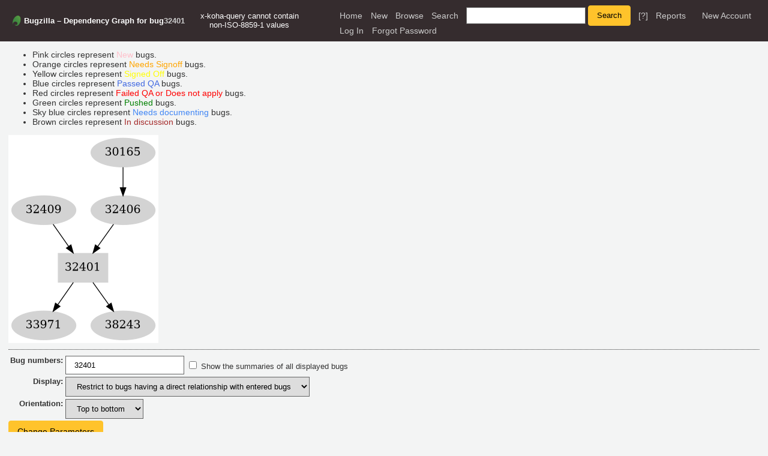

--- FILE ---
content_type: text/html; charset=UTF-8
request_url: https://bugs.koha-community.org/bugzilla3/showdependencygraph.cgi?id=32401
body_size: 3360
content:
<!DOCTYPE html>
<html lang="en">
  <head><meta property="og:type" content="website">
<meta property="og:title" content="Dependency Graph for bug 32401">
    <title>Dependency Graph for bug 32401</title>

      <meta http-equiv="Content-Type" content="text/html; charset=UTF-8">

    <meta name="viewport" content="width=device-width, initial-scale=1">

<link href="data/assets/fd286864fb998299619682f1dd661f61.css?1752654594" rel="stylesheet" type="text/css">



    
<script type="text/javascript" src="data/assets/1b4e898422a669ab82b604a2c23edce5.js?1752654591"></script>

    <script type="text/javascript">
    <!--
        YAHOO.namespace('bugzilla');
        YAHOO.util.Event.addListener = function (el, sType, fn, obj, overrideContext) {
               if ( ("onpagehide" in window || YAHOO.env.ua.gecko) && sType === "unload") { sType = "pagehide"; };
               var capture = ((sType == "focusin" || sType == "focusout") && !YAHOO.env.ua.ie) ? true : false;
               return this._addListener(el, this._getType(sType), fn, obj, overrideContext, capture);
         };
        if ( "onpagehide" in window || YAHOO.env.ua.gecko) {
            YAHOO.util.Event._simpleRemove(window, "unload", 
                                           YAHOO.util.Event._unload);
        }
        
        function unhide_language_selector() { 
            YAHOO.util.Dom.removeClass(
                'lang_links_container', 'bz_default_hidden'
            ); 
        } 
        YAHOO.util.Event.onDOMReady(unhide_language_selector);

        
        var BUGZILLA = {
            param: {
                cookiepath: '\/',
                maxusermatches: 1000
            },
            constant: {
                COMMENT_COLS: 80
            },
            string: {
                

                attach_desc_required:
                    "You must enter a Description for this attachment.",
                component_required:
                    "You must select a Component for this bug.",
                description_required:
                    "You must enter a Description for this bug.",
                short_desc_required:
                    "You must enter a Summary for this bug.",
                version_required:
                    "You must select a Version for this bug."
            }
        };

    // -->
    </script>
<script type="text/javascript" src="data/assets/d41d8cd98f00b204e9800998ecf8427e.js?1752654594"></script>

    

    
    <link rel="search" type="application/opensearchdescription+xml"
                       title="Bugzilla" href="./search_plugin.cgi">
    <link rel="shortcut icon" href="images/favicon.ico">
  </head>

  <body 
        class="bugs-koha-community-org-bugzilla3 yui-skin-sam">

  <div id="header"><div id="banner">
  </div>

    <div id="titles">
      <span id="title">Bugzilla &ndash; Dependency Graph for bug <a href="show_bug.cgi?id=32401">32401</a></span>

        <span id="subtitle" class="subheader">x-koha-query cannot contain non-ISO-8859-1 values</span>

    </div>


    <div id="common_links"><ul class="links">
  <li><a href="./">Home</a></li>
  <li><span class="separator">| </span><a href="enter_bug.cgi">New</a></li>
  <li><span class="separator">| </span><a href="describecomponents.cgi">Browse</a></li>
  <li><span class="separator">| </span><a href="query.cgi">Search</a></li>

  <li class="form">
    <span class="separator">| </span>
    <form action="buglist.cgi" method="get"
        onsubmit="if (this.quicksearch.value == '')
                  { alert('Please enter one or more search terms first.');
                    return false; } return true;">
    <input type="hidden" id="no_redirect_top" name="no_redirect" value="0">
    <script type="text/javascript">
      if (history && history.replaceState) {
        var no_redirect = document.getElementById("no_redirect_top");
        no_redirect.value = 1;
      }
    </script>
    <input class="txt" type="text" id="quicksearch_top"
           name="quicksearch" aria-labelledby="find_top"
           title="Quick Search" value="">
    <input class="btn" type="submit" value="Search" 
           id="find_top"></form>
  <a href="page.cgi?id=quicksearch.html" title="Quicksearch Help">[?]</a></li>

  <li><span class="separator">| </span><a href="report.cgi">Reports</a></li>

  <li></li>


  
    
      <li id="new_account_container_top">
        <span class="separator">| </span>
        <a href="createaccount.cgi">New&nbsp;Account</a>
      </li>

    <li id="mini_login_container_top">
  <span class="separator">| </span>
  <a id="login_link_top" href="showdependencygraph.cgi?id=32401&amp;GoAheadAndLogIn=1"
     onclick="return show_mini_login_form('_top')">Log In</a>

  <form action="showdependencygraph.cgi?id=32401" method="POST"
        class="mini_login bz_default_hidden"
        id="mini_login_top">
    <input id="Bugzilla_login_top" required
           name="Bugzilla_login" class="bz_login"
        type="email" placeholder="Email Address">
    <input class="bz_password" name="Bugzilla_password" type="password"
           id="Bugzilla_password_top" required
           placeholder="Password">
    <input type="hidden" name="Bugzilla_login_token"
           value="">
    <input type="submit" name="GoAheadAndLogIn" value="Log in"
            id="log_in_top">
    <a href="#" onclick="return hide_mini_login_form('_top')">[x]</a>
  </form>
</li>


  <li id="forgot_container_top">
    <span class="separator">| </span>
    <a id="forgot_link_top" href="showdependencygraph.cgi?id=32401&amp;GoAheadAndLogIn=1#forgot"
       onclick="return show_forgot_form('_top')">Forgot Password</a>
    <form action="token.cgi" method="post" id="forgot_form_top"
          class="mini_forgot bz_default_hidden">
      <label for="login_top">Login:</label>
      <input name="loginname" size="20" id="login_top" required
          type="email" placeholder="Your Email Address">
      <input id="forgot_button_top" value="Reset Password" type="submit">
      <input type="hidden" name="a" value="reqpw">
      <input type="hidden" id="token_top" name="token"
             value="1768957867-33qA77UtpufmfYC1tXGbPKh5llIuGexlo-re7WvXtZ0">
      <a href="#" onclick="return hide_forgot_form('_top')">[x]</a>
    </form>
  </li>
</ul>
    </div>
  </div>

  <div id="bugzilla-body">
<map name="imagemap">
<area alt="bug 32406" name="bug32406" shape="rect" title="CLOSED FIXED - Cannot search pending orders using non-latin-1 scripts" href="https://bugs.koha-community.org/bugzilla3/show_bug.cgi?id=32406" coords="137,101,245,149">
<area alt="bug 32401" name="bug32401" shape="rect" title="CLOSED FIXED - x-koha-query cannot contain non-ISO-8859-1 values" href="https://bugs.koha-community.org/bugzilla3/show_bug.cgi?id=32401" coords="83,197,166,245">
<area alt="bug 33971" name="bug33971" shape="rect" title="CLOSED FIXED - Remove support for x-koha-query header" href="https://bugs.koha-community.org/bugzilla3/show_bug.cgi?id=33971" coords="5,293,113,341">
<area alt="bug 38243" name="bug38243" shape="rect" title="CLOSED FIXED - Datatable's header_filter is unused" href="https://bugs.koha-community.org/bugzilla3/show_bug.cgi?id=38243" coords="137,293,245,341">
<area alt="bug 32409" name="bug32409" shape="rect" title="CLOSED FIXED - Cannot search cashups using non-latin-1 scripts" href="https://bugs.koha-community.org/bugzilla3/show_bug.cgi?id=32409" coords="5,101,113,149">
<area alt="bug 30165" name="bug30165" shape="rect" title="CLOSED FIXED - Several q parameters break the filters" href="https://bugs.koha-community.org/bugzilla3/show_bug.cgi?id=30165" coords="137,5,245,53">
<area alt="" shape="default" href="https://bugs.koha&#45;community.org/bugzilla3/query.cgi">
</map>

<ul>
  <li>Pink circles represent <span style="color:pink">New</span> bugs.</li>
  <li>Orange circles represent <span style="color:orange">Needs Signoff</span> bugs.</li>
  <li>Yellow circles represent <span style="color:yellow">Signed Off</span> bugs.</li>
  <li>Blue circles represent <span style="color:royalblue">Passed QA</span> bugs.</li>
  <li>Red circles represent <span style="color:red">Failed QA or Does not apply</span> bugs.</li>
  <li>Green circles represent <span style="color:green">Pushed</span> bugs.</li>
  <li>Sky blue circles represent <span style="color:#4287f5">Needs documenting</span> bugs.</li>
  <li>Brown circles represent <span style="color:brown">In discussion</span> bugs.</li>
</ul>

  <img src="data/webdot/tHp0OLdseh.png" alt="Dependency graph" usemap="#imagemap">

<hr>

<form action="showdependencygraph.cgi" method="GET">
  <table>
    <tr>
      <th><label for="id">Bug numbers</label>:</th>
      <td><input id="id" name="id" value="32401"></td>
      <td>
        <input type="checkbox" id="showsummary" name="showsummary" >
        <label for="showsummary">Show the summaries of all displayed bugs</label>
      </td>
    </tr>

    <tr>
      <th><label for="display">Display:</label></th>
      <td colspan="2">
        <select id="display" name="display">
          <option value="tree"selected="selected">
            Restrict to bugs having a direct relationship with entered bugs</option>
          <option value="web" >
            Show all bugs having any relationship with entered bugs</option>
        </select>
      </td>
    </tr>

    <tr>
      <th><label for="rankdir">Orientation:</label></th>
      <td colspan="2">
        <select id="rankdir" name="rankdir">
          <option value="TB" selected>Top to bottom</option>
          <option value="BT">Bottom to top</option>
          <option value="LR">Left to right</option>
          <option value="RL">Right to left</option>
        </select>
      </td>
    </tr>
  </table>
  <input type="submit" id="change" value="Change Parameters">
</form>
</div>

    <div id="footer">
      <div class="intro"></div>
<ul id="useful-links">
  <li id="links-actions"><ul class="links">
  <li><a href="./">Home</a></li>
  <li><span class="separator">| </span><a href="enter_bug.cgi">New</a></li>
  <li><span class="separator">| </span><a href="describecomponents.cgi">Browse</a></li>
  <li><span class="separator">| </span><a href="query.cgi">Search</a></li>

  <li class="form">
    <span class="separator">| </span>
    <form action="buglist.cgi" method="get"
        onsubmit="if (this.quicksearch.value == '')
                  { alert('Please enter one or more search terms first.');
                    return false; } return true;">
    <input type="hidden" id="no_redirect_bottom" name="no_redirect" value="0">
    <script type="text/javascript">
      if (history && history.replaceState) {
        var no_redirect = document.getElementById("no_redirect_bottom");
        no_redirect.value = 1;
      }
    </script>
    <input class="txt" type="text" id="quicksearch_bottom"
           name="quicksearch" aria-labelledby="find_bottom"
           title="Quick Search" value="">
    <input class="btn" type="submit" value="Search" 
           id="find_bottom"></form>
  <a href="page.cgi?id=quicksearch.html" title="Quicksearch Help">[?]</a></li>

  <li><span class="separator">| </span><a href="report.cgi">Reports</a></li>

  <li></li>


  
    
      <li id="new_account_container_bottom">
        <span class="separator">| </span>
        <a href="createaccount.cgi">New&nbsp;Account</a>
      </li>

    <li id="mini_login_container_bottom">
  <span class="separator">| </span>
  <a id="login_link_bottom" href="showdependencygraph.cgi?id=32401&amp;GoAheadAndLogIn=1"
     onclick="return show_mini_login_form('_bottom')">Log In</a>

  <form action="showdependencygraph.cgi?id=32401" method="POST"
        class="mini_login bz_default_hidden"
        id="mini_login_bottom">
    <input id="Bugzilla_login_bottom" required
           name="Bugzilla_login" class="bz_login"
        type="email" placeholder="Email Address">
    <input class="bz_password" name="Bugzilla_password" type="password"
           id="Bugzilla_password_bottom" required
           placeholder="Password">
    <input type="hidden" name="Bugzilla_login_token"
           value="">
    <input type="submit" name="GoAheadAndLogIn" value="Log in"
            id="log_in_bottom">
    <a href="#" onclick="return hide_mini_login_form('_bottom')">[x]</a>
  </form>
</li>


  <li id="forgot_container_bottom">
    <span class="separator">| </span>
    <a id="forgot_link_bottom" href="showdependencygraph.cgi?id=32401&amp;GoAheadAndLogIn=1#forgot"
       onclick="return show_forgot_form('_bottom')">Forgot Password</a>
    <form action="token.cgi" method="post" id="forgot_form_bottom"
          class="mini_forgot bz_default_hidden">
      <label for="login_bottom">Login:</label>
      <input name="loginname" size="20" id="login_bottom" required
          type="email" placeholder="Your Email Address">
      <input id="forgot_button_bottom" value="Reset Password" type="submit">
      <input type="hidden" name="a" value="reqpw">
      <input type="hidden" id="token_bottom" name="token"
             value="1768957867-33qA77UtpufmfYC1tXGbPKh5llIuGexlo-re7WvXtZ0">
      <a href="#" onclick="return hide_forgot_form('_bottom')">[x]</a>
    </form>
  </li>
</ul>
  </li>

  




  
</ul>

      <div class="outro"></div>
    </div>

  </body>
</html>